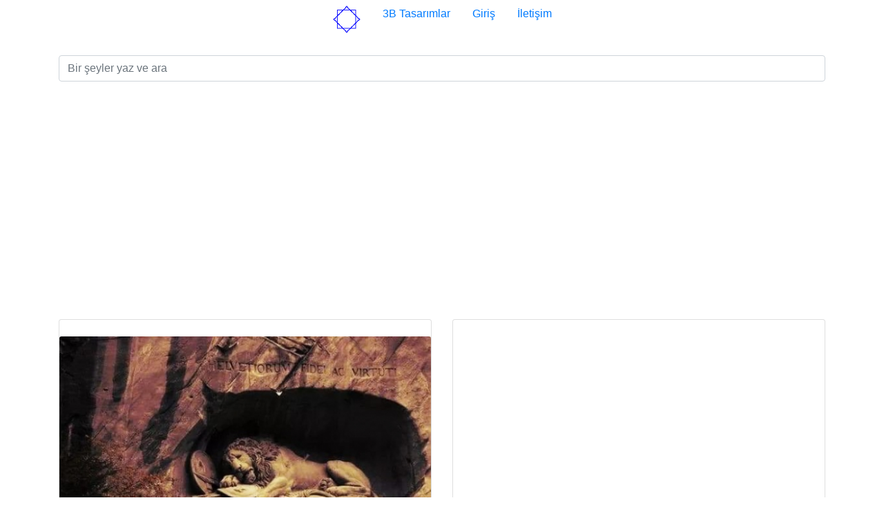

--- FILE ---
content_type: text/html; charset=UTF-8
request_url: https://ikizkare.com/makale/isvicre-luzern-aslani-aniti/204
body_size: 2671
content:



<base href="https://ikizkare.com">
<!doctype html>
<html lang="tr">
  <head>






<title>İsviçre Luzern Aslanı Anıtı</title>

<!-- Required meta tags -->
<meta charset="utf-8">
<meta name="viewport" content="width=device-width, initial-scale=1, shrink-to-fit=no">

<!-- Bootstrap core CSS -->
<link href="https://ikizkare.com/css/bootstrap.min.css" rel="stylesheet">

<link rel="shortcut icon" href="https://www.ikizkare.com/ikizkare.png">
  <!-- site bilgileri -->

<meta name="title" content="İsviçre Luzern Aslanı Anıtı">
<meta name="description" content="">
<meta name="keywords" content="">
<meta name="robots" content="index, follow">
<meta http-equiv="Content-Type" content="text/html; charset=utf-8">

<meta name="revisit-after" content="1 days">
<meta name="author" content="Eski Toprak">
  

<meta property="og:title" content="İsviçre Luzern Aslanı Anıtı">
<meta property="og:description" content="">
<meta property="og:image"         content="https://ikizkare.com/uploads//29021245293184626296IMG_20190706_223117.jpg" />
<meta property="og:site_name" content="ikizkare düşünceni paylaş">
<meta property="og:url" content="https://ikizkare.com/makale/isvicre-luzern-aslani-aniti/204">
<meta property="og:type"          content="article" />
<meta property="fb:app_id" content="ikizkare düşünceni paylaş">

  
  </head>
  <body>
<div class="container">  

<!-- Image and text -->
 <ul class="nav sticky-top justify-content-center">
  <li class="nav-item">
    <a class="nav-link active" href="https://ikizkare.com">
    <img src="https://ikizkare.com/ikizkare.png" width="40" height="40" class="d-inline-block align-top" alt="ikizkare">
    
  </a>
  </li>
  
  <li class="nav-item">
    <a class="nav-link active" href="belgeler">3B Tasarımlar</a>
  </li>
<li class="nav-item">
    <a class="nav-link active" href="PaylasimYap">Giriş</a>
  </li>

  <li class="nav-item">
    <a class="nav-link active" href="İletisim">İletişim</a>
  </li>

</ul>
<br>
<form action="ara.php" method="get"  >
  <div class="input-group mb-3">
  <input type="text" class="form-control" name="ara" placeholder="Bir şeyler yaz ve ara"  >
  
</div>
</form>


<!-- Google Doğrulama -->
<meta name="google-site-verification" content="0ljh-TLR1sIY2J2NpH9ZK3CfZ4eBQ0zKdGqL-OiuEx8" />


<!-- Global site tag (gtag.js) - Google Analytics -->
<script async src="https://www.googletagmanager.com/gtag/js?id=UA-138686014-1"></script>
<script>
  window.dataLayer = window.dataLayer || [];
  function gtag(){dataLayer.push(arguments);}
  gtag('js', new Date());

  gtag('config', 'UA-138686014-1');
</script>

 <br> 

<!-- karesabit -->
<script async src="https://pagead2.googlesyndication.com/pagead/js/adsbygoogle.js"></script>

<ins class="adsbygoogle"
     style="display:block"
     data-ad-client="ca-pub-7242491769777057"
     data-ad-slot="7136314839"
     data-ad-format="auto"
     data-full-width-responsive="true"></ins>
<script>
     (adsbygoogle = window.adsbygoogle || []).push({});
</script>




<br>
<div class="row row-cols-1 row-cols-md-2">
  
  <div class="col mb-4">
    <div class="card">

 

  <br> 


       

  <img src="https://ikizkare.com/uploads//29021245293184626296IMG_20190706_223117.jpg" class="card-img-top" alt="">
        


      <div class="card-body">
       <h5 class="card-title">İsviçre Luzern Aslanı Anıtı</h5>
         <span class="badge badge-primary badge-pill">  Eski Toprak paylaştı.</span>
           
       


 
<br> 
  <br> 

        <p class="card-text">    <p>Yazar Mark Twain&#39;in &nbsp;&quot;D&uuml;nyanın en h&uuml;z&uuml;nl&uuml; kaya par&ccedil;ası.&quot; dediği İsvi&ccedil;re Luzern Aslanı Anıtı ve kısa hikayesi...</p><p>Doğal bir kaya par&ccedil;ası oyularak oluşturulan anıt, Danimarkalı heykeltraş Bertel Thorwaldsen tarafından 1820&rsquo;de yapıldı. Kırık bir mızrak ve koruma kalkanı &uuml;zerinde uzanan aslan Fransız Devrimi sırasında &ouml;fkeli halkın Tuileires Sarayını işgal ederek Kral 16. Lui&rsquo;yi korumakla g&ouml;revli &ccedil;ok sayıdaki (yaklaşık 700) İsvi&ccedil;reli muhafızı &ouml;ld&uuml;rd&uuml;ğ&uuml; katliamın anısına yapılmış.</p><p>Aslanın y&uuml;z&uuml;nde &ouml;l&uuml;m uykusuna dalan bir h&uuml;k&uuml;mdarın ifadesi var.</p></p>




  


<!-- diziler -->
<!-- diziler son -->

        <p class="card-text"><small class="text-muted">
          
  Eski Toprak 2019-07-06 22:33:30 anında paylaştı.</small></p>


      </div>    
    
 



    

                 
                    <h3 style="color:green;" ></h3>

                       


                   
<a href="giris.php" class="badge badge-primary">Yorumlar İçin Giriş Yap & Üye Ol </a>
                       

<br>




</div>
  </div>




    <div class="col mb-4">
    <div class="card">
      
      <div class="card-body">

 <!-- karesabit -->
<script async src="https://pagead2.googlesyndication.com/pagead/js/adsbygoogle.js"></script>

<ins class="adsbygoogle"
     style="display:block"
     data-ad-client="ca-pub-7242491769777057"
     data-ad-slot="7136314839"
     data-ad-format="auto"
     data-full-width-responsive="true"></ins>
<script>
     (adsbygoogle = window.adsbygoogle || []).push({});
</script>
<br> 

<div class="list-group"> 
  <li class="list-group-item list-group-item-danger">Yazarın Diğer Paylaşımları</li>
    

<a href="https://ikizkare.com/makale/100-temel-eser-kitap-adi-listesi-ve-sayfa-sayilari/499"><li class="list-group-item list-group-item-danger">100 Temel Eser Kitap Adı Listesi ve Sayfa Sayıları</li></a> 
   

<a href="https://ikizkare.com/makale/benim-icin-sarap-hazirladin-mi-mevlana-ve-sems-i-tebrizi/160"><li class="list-group-item list-group-item-danger">Benim için şarap hazırladın mı? Mevlana ve Şems-i Tebrizi</li></a> 
   

<a href="https://ikizkare.com/makale/cihadiye-yuzuklerinin-hikayesini-biliyor-musunuz/144"><li class="list-group-item list-group-item-danger">CİHADİYE YÜZÜKLERİNİN HİKAYESİNİ BİLİYOR MUSUNUZ?</li></a> 
   

<a href="https://ikizkare.com/makale/seyh-edebali-nasihat/197"><li class="list-group-item list-group-item-danger">Şeyh Edebali Nasihat </li></a> 
   

<a href="https://ikizkare.com/makale/odtu-nun-efsane-hocasi-muhan-soysal/155"><li class="list-group-item list-group-item-danger">ODTÜ'nün efsane hocası Muhan Soysal</li></a> 
   

<a href="https://ikizkare.com/makale/manav-turkleri-7-kez-dusunmeden-a-adim-atmayan-ve-konusmayan-bir-halk/176"><li class="list-group-item list-group-item-danger">Manav Türkleri....7 kez düşünmeden Â adım atmayan ve konuşmayan bir halk</li></a> 
   

<a href="https://ikizkare.com/makale/asik-veysel-in-mezar-tasi-vasiyeti/356"><li class="list-group-item list-group-item-danger">Aşık Veysel'in Mezar Taşı Vasiyeti</li></a> 
   

<a href="https://ikizkare.com/makale/deli-halit-pasa/264"><li class="list-group-item list-group-item-danger">DELİ HALİT PAŞA</li></a> 
   

<a href="https://ikizkare.com/makale/el-biruni-ve-galileo-dunya-donuyor/178"><li class="list-group-item list-group-item-danger">El-Biruni ve Galileo "Dünya Dönüyor"</li></a> 
   

<a href="https://ikizkare.com/makale/emir-timur-ve-ermeni-ceteleri/190"><li class="list-group-item list-group-item-danger">Emir Timur ve Ermeni Çeteleri</li></a> 
   

<a href="https://ikizkare.com/makale/marcus-aurelio-sutunu/423"><li class="list-group-item list-group-item-danger">Marcus Aurelio Sütunu</li></a> 
 </div>
   
 <div class="list-group"> 

  <a href="https://ikizkare.com/verici/eski-toprak/204" class="list-group-item list-group-item-primary">
    Eski Toprak paylaşımlarının hepsini görmek için tıklayınız.
  </a>

  
  <br>

 
 
</div>

    
 <br> 
<!-- karesabit -->
<script async src="https://pagead2.googlesyndication.com/pagead/js/adsbygoogle.js"></script>
<!-- karesabit -->
<ins class="adsbygoogle"
     style="display:block"
     data-ad-client="ca-pub-7242491769777057"
     data-ad-slot="7136314839"
     data-ad-format="auto"
     data-full-width-responsive="true"></ins>
<script>
     (adsbygoogle = window.adsbygoogle || []).push({});
</script><!-- karesabit -->
      </div>
    </div>
  </div>
</div>



</div>

  </body>
</html>

--- FILE ---
content_type: text/html; charset=utf-8
request_url: https://www.google.com/recaptcha/api2/aframe
body_size: 265
content:
<!DOCTYPE HTML><html><head><meta http-equiv="content-type" content="text/html; charset=UTF-8"></head><body><script nonce="094avSV4crs-WhFuPI9Drg">/** Anti-fraud and anti-abuse applications only. See google.com/recaptcha */ try{var clients={'sodar':'https://pagead2.googlesyndication.com/pagead/sodar?'};window.addEventListener("message",function(a){try{if(a.source===window.parent){var b=JSON.parse(a.data);var c=clients[b['id']];if(c){var d=document.createElement('img');d.src=c+b['params']+'&rc='+(localStorage.getItem("rc::a")?sessionStorage.getItem("rc::b"):"");window.document.body.appendChild(d);sessionStorage.setItem("rc::e",parseInt(sessionStorage.getItem("rc::e")||0)+1);localStorage.setItem("rc::h",'1768872385853');}}}catch(b){}});window.parent.postMessage("_grecaptcha_ready", "*");}catch(b){}</script></body></html>